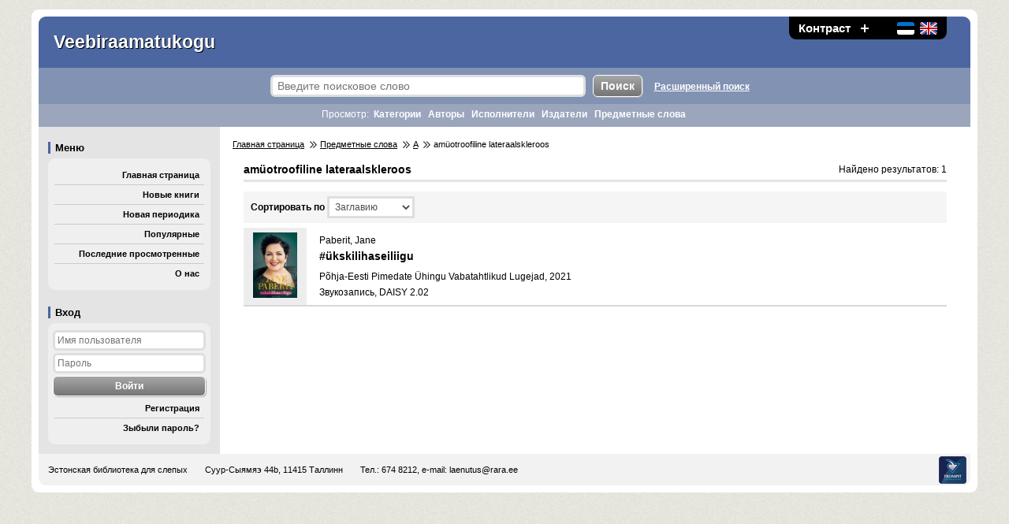

--- FILE ---
content_type: text/html; charset=utf-8
request_url: https://www.veebiraamatukogu.ee/ru/keyword/3834/am%C3%BCotroofiline-lateraalskleroos/
body_size: 2705
content:
<!DOCTYPE HTML> <html lang="ru" xml:lang="ru" dir="ltr"> <head> <meta http-equiv="Content-Type" content="text/html;charset=utf-8"> <meta name="robots" content="index,follow"> <meta name="rating" content="general"> <title>amüotroofiline lateraalskleroos - Veebiraamatukogu</title> <meta name="description" content="amüotroofiline lateraalskleroos - Veebiraamatukogu"> <meta name="keywords" content="amüotroofiline lateraalskleroos, veebiraamatukogu, raamatukogu, e-raamat, audiokogu, laenutus, heliraamat, audioraamat, allalaadimine"> <meta name="viewport" content="width=device-width, initial-scale=1"> <link rel="stylesheet" href="https://www.veebiraamatukogu.ee/img/styles.css?ver=12" type="text/css"> <link rel="stylesheet" href="https://www.veebiraamatukogu.ee/img/styles_color_1.css?ver=12" type="text/css"> <link rel="stylesheet" href="https://www.veebiraamatukogu.ee/img/styles_color_1_2.css?ver=12" type="text/css"> <link rel="stylesheet" href="https://www.veebiraamatukogu.ee/img/styles_size_1.css?ver=12" type="text/css"> <link rel="stylesheet" href="https://www.veebiraamatukogu.ee/img/styles_responsive.css?ver=12" type="text/css"> <script src="https://www.veebiraamatukogu.ee/img/jquery_1_11_2.js"></script> <script src="https://www.veebiraamatukogu.ee/img/tig_functions.js?ver=12"></script> <link rel="shortcut icon" href="https://www.veebiraamatukogu.ee/favicon.ico"> <link rel="icon" href="https://www.veebiraamatukogu.ee/favicon.ico" type="image/x-icon"> <script>(function(w,d,s,l,i){w[l]=w[l]||[];w[l].push({'gtm.start': new Date().getTime(),event:'gtm.js'});var f=d.getElementsByTagName(s)[0], j=d.createElement(s),dl=l!='dataLayer'?'&l='+l:'';j.async=true;j.src= 'https://www.googletagmanager.com/gtm.js?id='+i+dl;f.parentNode.insertBefore(j,f); })(window,document,'script','dataLayer','GTM-MR9XJ56');</script> <script> (function(i,s,o,g,r,a,m){i['GoogleAnalyticsObject']=r;i[r]=i[r]||function(){ (i[r].q=i[r].q||[]).push(arguments)},i[r].l=1*new Date();a=s.createElement(o), m=s.getElementsByTagName(o)[0];a.async=1;a.src=g;m.parentNode.insertBefore(a,m) })(window,document,'script','//www.google-analytics.com/analytics.js','ga'); ga('create', 'UA-66210235-1', 'auto'); ga('send', 'pageview'); </script> <script src="https://www.google.com/recaptcha/api.js"></script> </head> <body> <noscript><iframe src="https://www.googletagmanager.com/ns.html?id=GTM-MR9XJ56" height="0" width="0" style="display:none;visibility:hidden"></iframe></noscript> <div id="tig_popup_bg"></div> <div id="tig_popup"></div> <div class="d_global"> <div class="d_top"> <div> <a href="https://www.veebiraamatukogu.ee/ru/keyword/3834/amüotroofiline-lateraalskleroos/?sort=2&amp;amount=1&amp;page=1&amp;contrast=1" role="button">Контраст</a> <a href="https://www.veebiraamatukogu.ee/ru/keyword/3834/amüotroofiline-lateraalskleroos/?sort=2&amp;amount=1&amp;page=1&amp;size=2" role="button" class="d_plus"><img src="https://www.veebiraamatukogu.ee/img/icon_plus.png" alt="Шрифт крупнее" title="Шрифт крупнее"></a> <span class="size_empty"></span> <span class="d_lang"> <a href="https://www.veebiraamatukogu.ee/et/keyword/3834/amüotroofiline-lateraalskleroos/" role="button"><img src="https://www.veebiraamatukogu.ee/img/flag_et.png" alt="Est" title="Est"></a> <a href="https://www.veebiraamatukogu.ee/en/keyword/3834/amüotroofiline-lateraalskleroos/" role="button"><img src="https://www.veebiraamatukogu.ee/img/flag_en.png" alt="Eng" title="Eng"></a> </span> </div> <span class="d_name">Veebiraamatukogu</span> </div> <div id="login_abs"> <h1>Вход</h1> <div class="d_con"> <form name="Вход" action="https://www.veebiraamatukogu.ee/ru/keyword/3834/amüotroofiline-lateraalskleroos/?sort=2&amp;amount=1&amp;page=1" method="post"> <input type="text" name="username" value="" placeholder="Имя пользователя"> <input type="password" name="password" value="" placeholder="Пароль"> <input type="submit" value="Войти"> </form> <a href="https://www.veebiraamatukogu.ee/ru/register/" class="l_menu">Регистрация</a> <a href="https://www.veebiraamatukogu.ee/ru/forgot/" class="l_menu">Зыбыли пароль?</a> </div> </div> <div class="d_top_search"> <a href="#menu" class="img_hidden" role="button"><img src="https://www.veebiraamatukogu.ee/img/dot.gif" alt="Пропустить поиск"></a> <form name="Поиск" action="https://www.veebiraamatukogu.ee/ru/search/" method="post"> <input type="hidden" name="seek" value="1"> <input type="text" name="search" value="" placeholder="Введите поисковое слово"> <input type="submit" value="Поиск"> </form> <a href="https://www.veebiraamatukogu.ee/ru/search_advanced/">Расширенный поиск</a> </div> <div class="d_top_tags"> <h1>Просмотр:</h1> <a href="https://www.veebiraamatukogu.ee/ru/categories/">Категории</a> <a href="https://www.veebiraamatukogu.ee/ru/authors/">Авторы</a> <a href="https://www.veebiraamatukogu.ee/ru/textreaders/">Исполнители</a> <a href="https://www.veebiraamatukogu.ee/ru/publishers/">Издатели</a> <a href="https://www.veebiraamatukogu.ee/ru/keywords/">Предметные слова</a> </div> <div class="d_inner"> <div class="d_menu" id="menu"> <a href="#inner" class="img_hidden" role="button"><img src="https://www.veebiraamatukogu.ee/img/dot.gif" alt="Пропустить меню"></a> <h1>Меню</h1> <div class="d_con"> <a href="https://www.veebiraamatukogu.ee/ru/" class="l_menu">Главная страница</a> <a href="https://www.veebiraamatukogu.ee/ru/new/" class="l_menu">Новые книги</a> <a href="https://www.veebiraamatukogu.ee/ru/new_journals/" class="l_menu">Новая периодика</a> <a href="https://www.veebiraamatukogu.ee/ru/top/" class="l_menu">Популярные</a> <a href="https://www.veebiraamatukogu.ee/ru/last/" class="l_menu">Последние просмотренные</a> <a href="https://www.veebiraamatukogu.ee/ru/about/" class="l_menu">О нас</a> </div> <div id="left_login"></div> <script> jQuery(document).ready(function(){ place_login(); }); $(window).resize(function(){ place_login(); }); </script> </div> <div class="d_content" id="inner"> <div class="d_breadcrumbs"> <a href="https://www.veebiraamatukogu.ee/ru/">Главная страница</a> <span></span> <a href="https://www.veebiraamatukogu.ee/ru/keywords/">Предметные слова</a> <span></span> <a href="https://www.veebiraamatukogu.ee/ru/keywords/A/">A</a> <span></span> amüotroofiline lateraalskleroos</div> <h1>amüotroofiline lateraalskleroos</h1> <div class="list_stat">Найдено результатов: 1</div> <div class="paging sel"> <form id="sort_amount" name="sort_amount" class="db" action="https://www.veebiraamatukogu.ee/ru/keyword/3834/" method="get"> <label for="sort" form="sort_amount">Cортировать по</label> <select id="sort" name="sort" onchange="this.form.submit();"> <option value="1" >Автору</option> <option value="2" selected>Заглавию</option> <option value="3" >Издателю</option> <option value="4" >Году изданию</option> <option value="5" >Формату</option> </select> </form> <div class="d_clear"></div> </div> <div class="item"> <div class="d_cover"> <div style="background-image: url('https://www.veebiraamatukogu.ee/covers/1637/163667_thumb2.jpg');"></div> </div> <div class="d_info"> <h3> <span>Paberit, Jane</span> <a href="https://www.veebiraamatukogu.ee/ru/item/163667/ükskilihaseiliigu/">#ükskilihaseiliigu</a> </h3> <div>Põhja-Eesti Pimedate Ühingu Vabatahtlikud Lugejad, 2021</div> <div>Звукозапись, DAISY 2.02</div> </div> </div> </div> </div> <div class="d_footer"> <span><a href="http://www.epr.ee" target="_blank">Эстонская библиотека для слепых</a></span> <span>Суур-Сыямяэ 44b, 11415 Таллинн</span> Тел.: 674 8212, e-mail: <a href="/cdn-cgi/l/email-protection#c5a9a4a0abb0b1b0b685b7a4b7a4eba0a0"><span class="__cf_email__" data-cfemail="e68a87838893929395a694879487c88383">[email&#160;protected]</span></a> <a href="http://www.trumpit.ee/" target="_blank" class="trumpit">Создатель системы</a> </div> </div> <script data-cfasync="false" src="/cdn-cgi/scripts/5c5dd728/cloudflare-static/email-decode.min.js"></script><script> function tig_set_autologout(){ } </script> <div id="tooltip"></div> <script defer src="https://static.cloudflareinsights.com/beacon.min.js/vcd15cbe7772f49c399c6a5babf22c1241717689176015" integrity="sha512-ZpsOmlRQV6y907TI0dKBHq9Md29nnaEIPlkf84rnaERnq6zvWvPUqr2ft8M1aS28oN72PdrCzSjY4U6VaAw1EQ==" data-cf-beacon='{"version":"2024.11.0","token":"44e59e4649c642bbb15dd02133c8795d","r":1,"server_timing":{"name":{"cfCacheStatus":true,"cfEdge":true,"cfExtPri":true,"cfL4":true,"cfOrigin":true,"cfSpeedBrain":true},"location_startswith":null}}' crossorigin="anonymous"></script>
</body> </html>

--- FILE ---
content_type: text/css
request_url: https://www.veebiraamatukogu.ee/img/styles.css?ver=12
body_size: 2616
content:
html {overflow-y: scroll;}
html, body {min-height: 100%; margin: 0px; margin-bottom: 90px; padding: 0px; border: 0px; font-family: Verdana, Arial;}
form, div, article, nav, p, iframe, img, iframe, input.radio {margin: 0px; padding: 0px; border: 0px; -webkit-box-sizing: border-box; -moz-box-sizing: border-box; box-sizing: border-box;}
input, select, textarea {padding: 3px; font-family: Verdana, Arial; -webkit-box-sizing: border-box; -moz-box-sizing: border-box; box-sizing: border-box;}
textarea {overflow: auto; resize: none;}
a:hover, a:active {outline: none !important;}
input:hover, input:active, select:hover, select:active, textarea:hover, textarea:active {outline: none !important;}
img {display: block;}
input[type='submit'], .input_button {display: inline-block; border: 0px; margin: 0px; padding: 5px; padding-left: 9px; padding-right: 9px; border-radius: 6px; font-weight: bold; cursor: pointer;}
form {display: inline-block;}
ul {padding: 0px; margin: 0px; margin-left: 23px;}

.d_global {position: relative; width: 1200px; margin:0 auto; margin-top: 12px; padding: 9px; border-radius: 9px;}


/* top area {begin} */
	.d_top {position: relative; border-top-left-radius: 9px; border-top-right-radius: 9px; font-weight: bold;}
	.d_top .d_name {display: inline-block; padding: 19px; font-family: Verdana, Arial; text-shadow: 1px 1px #000000;}
	.d_top div {position: relative; float: right; padding-left: 12px; padding-right: 12px; padding-top: 6px; padding-bottom: 6px; border-bottom-left-radius: 9px; border-bottom-right-radius: 9px; margin-right: 30px; margin-top: 0px; text-align: center;}
	.d_top div a {display: inline-block; text-decoration: none; font-family: Arial;}
	.d_top div a:focus {outline: #ffffff dotted 3px;}
	.d_plus img, .d_minus img {display: inline-block;} 
	.d_plus, .d_minus {margin-left: 9px;}
	.size_empty {display: inline-block; margin: 0px; padding: 0px; margin-left: 9px;  width: 10px; height: 10px;}

	.d_top_search {padding-top: 9px; padding-bottom: 9px; text-align: center; font-weight: bold;}
	.d_top_search input[type='text'] {padding: 3px; padding-left: 6px; width: 400px; border-radius: 6px;}
	.d_top_search input[type='submit'] {margin-left: 6px;}
	.d_top_search a {margin-left: 12px;}
	.d_top_search div {display: inline-block; cursor: pointer;}

	.d_top_tags {padding-bottom: 9px; padding-top: 6px; text-align: center;}
	.d_top_tags h1 {margin: 0px; padding: 0px; display: inline-block; font-weight: normal;}
	.d_top_tags a {font-weight: bold; text-decoration: none; margin-left: 3px; margin-right: 3px;}
	.d_top_tags a:hover {text-decoration: underline;}

	.d_lang {position: relative; display: inline-block; margin-left: 6px;}
	.d_lang img {display: inline-block; width: 22px; height: 16px; margin-left: 3px; margin-bottom: -3px; border-radius: 3px;}
/* top area {end} */


/* login area {begin} */
	#login_abs {position: absolute; display: inline-block; width: 230px;}
	#login_abs h1 {margin: 0px; padding: 0px; margin-left: 12px; margin-top: 9px; margin-bottom: 6px; padding-left: 6px;}
	#login_abs form {display: block; padding-left: 6px; padding-right: 6px;}
	#login_abs input {margin-bottom: 3px; width: 100%; border-radius: 6px;}
	
	#login_abs .l_menu {display: block; text-align: right; padding: 6px; margin: 0 auto; text-decoration: none; font-weight: bold;  text-decoration: none; word-wrap: break-word; width: 178px;}
	#login_abs .l_menu:last-child {border-bottom: 0px;} 
	#login_abs a.l_menu:hover {text-decoration: underline;} 
	#login_abs .d_con {display: block; position: relative; padding-top: 9px; padding-bottom: 9px; margin: 12px; margin-top: 0px; border-radius: 9px;}
/* login area {en} */


/* global inner area {begin} */
	.d_inner {display: table; width: 100%;}
	.d_inner .d_menu {display: table-cell; width: 230px; vertical-align: top;}
	.d_inner .d_menu h1 {margin: 0px; padding: 0px; margin-left: 12px; margin-top: 19px; margin-bottom: 6px; padding-left: 6px;}
	.d_inner .d_menu .d_con {display: block; position: relative; padding-top: 9px; padding-bottom: 9px; margin: 12px; margin-top: 0px; border-radius: 9px;}
	.d_inner .d_menu .d_con .l_menu {display: block; text-align: right; padding: 6px; margin: 0 auto; text-decoration: none; word-wrap: break-word; width: 178px; font-weight: bold;}
	.d_inner .d_menu .d_con .l_menu:last-child {border-bottom: 0px;} 
	.d_inner .d_menu .d_con a.l_menu:hover {text-decoration: underline;} 
	.d_inner .d_menu .d_con form {display: block; padding-left: 6px; padding-right: 6px;}
	.d_inner .d_menu .d_con input {margin-bottom: 3px; width: 100%; border-radius: 6px;}
	.d_inner .d_menu .d_con input[type='submit'] {margin-bottom: 12px;}
	.d_inner .d_content {display: table-cell; padding: 30px; vertical-align: top; text-align: justify;}
	.d_inner .d_content h1 {display: block; margin: 0px; padding: 0px; padding-bottom: 3px; margin-bottom: 12px;}
	.d_inner .d_content h2 {display: block; margin: 0px; padding: 0px; margin-top: 19px; margin-bottom: 6px;}
	.d_inner .d_content h2.h2_inner {margin-top: 6px;}
	.d_inner .d_content .h2_h1 {display: block; margin: 0px; padding: 0px; padding-bottom: 3px; margin-bottom: 12px; margin-top: 19px;}
	.d_inner .d_content .d_breadcrumbs {display: block; margin-bottom: 12px; margin-top: -18px; margin-left: -14px;}
	.d_inner .d_content .d_breadcrumbs span {display: inline-block; width: 12px; height: 9px; margin-left: 2px; margin-bottom: -1px; background-repeat: no-repeat; background-position: center center;}

	.d_error, .d_success {position: relative; font-weight: bold; padding: 6px; margin-top: 9px; border-radius: 9px;}

	#help {margin-bottom: 9px; border-radius: 9px;}
	#help .icon_help {display: block; cursor: pointer; font-weight: bold; text-decoration: underline; background-repeat: no-repeat; background-position: right 3px center; padding: 9px; border-radius: 9px;}

	.d_inner_tab {display: table; position: relative;}
	.d_inner_tab .d_row {display: table-row; position: relative;}	
	.d_inner_tab .d_col {display: table-cell; position: relative; text-align: right; padding: 3px; white-space: nowrap;}
	.d_inner_tab .d_col input {width: 250px;}
	.d_inner_tab .d_col select {width: 350px;}
	.d_inner_tab .d_col.d_spacing {padding-top: 20px; padding-bottom: 20px;}

	ul.ul_nav, ul.ul_list {list-style: none; padding: 0; margin: 0px;}
  ul.ul_nav li, ul.ul_list li {display: inline;}
/* global inner area {end} */


/* advanced search {begin} */
	.ad_search {display: table; position: relative; width: 100%;}
	.ad_search .d_row {display: table-row; position: relative;}	
	.ad_search .d_col {display: table-cell; position: relative; text-align: right; padding: 3px; white-space: nowrap;}
	.ad_search input, .ad_search select {width: 100%;}
	.ad_search .d_col:nth-child(even) {width: 30%;}
	.years {display: table; position: relative; width: 100%;}
	.years .year_col {display: table-cell; position: relative; padding: 0px;}
	.years .year_col.sep {width: 16px; text-align: center;}
/* advanced search {end} */


/* books list {begin} */
	.item {display: table; width: 100%;}
	.item .d_cover, .item .d_info {display: table-cell; vertical-align: top; padding-bottom: 6px; padding-top: 6px; border-bottom-style: solid; border-width: 2px;}
	.item .d_info {padding-left: 16px;}
	.item .d_info h3 {margin: 0px; padding: 0px; font-weight: normal;}
	.item .d_info span {display: block;}
	.item .d_info a {display: block; font-weight: bold; text-decoration: none; margin-bottom: 6px; text-align: left;}
	.item .d_info a:hover {text-decoration: underline;}
	.item .d_cover {width: 80px; padding-bottom: 3px;}
	.item .d_cover div {display: inline-block; width: 80px; height: 83px; background-position: center center; background-repeat: no-repeat; background-size: contain;}
/* books list {begin} */


/* browse list {begin} */
	.h_link {margin: 0px !important; padding: 0px !important; border: none !important; font-weight: normal;}
	.d_list2 {display: block; padding: 1px; padding-left: 6px; text-align: left; text-decoration: none;}
	.d_list, .d_list_ul {display: block; padding: 1px; padding-left: 6px; text-align: left; text-decoration: none;}
	a.d_list, a.d_list_ul {text-decoration: none;}

	.d_list span, .d_list2 span, .d_list_ul span {text-decoration: underline;}
	.list_stat {margin-top: -38px; float: right;}
/* browse list {end} */


/* books info {begin} */
	.d_inner .d_content h1.t_item {padding-bottom: 12px; padding-top: 12px; margin-bottom: 6px;}

	.book .d_info {display: table; width: 100%;}
	.book .d_info .cover, .book .d_info .info {display: table-cell; vertical-align: top;}
	.book .d_info .cover {padding-right: 20px;}
	.book .d_info .info {width: 100%;}
	.book .d_cover {display: inline-block; background-position: center center; background-repeat: no-repeat; background-size: contain;}

	.book .d_files {display: table; width: 100%;}
	.book .d_file {display: table-row;}
	.book .d_file div {display: table-cell; padding: 3px;}

	.self_tab {display: table; position: relative; width: 100%; margin-top: 6px; padding: 6px; border-radius: 9px;}
	.self_tab .d_row {display: table-row; position: relative;}	
	.self_tab .d_col {display: table-cell; position: relative; text-align: right; padding: 3px; white-space: nowrap;}
	.self_tab .d_col select, .self_tab .d_col input[type='text'] {width: 100%;}
	.self_tab .d_row .d_col:last-child {width: 100%; text-align: left;}

	#download_div .d_progress {margin-top: 9px; margin-bottom: 6px; display: block; height: 16px; background-image: url('progress_bar.gif'); background-position: left center; background-repeat: repeat-x; border-radius: 6px;}
/* books info {end} */


/* user bookshelfs {begin} */
	.selfs {display: block; position: relative; padding: 3px;}
	.selfs a {display: inline-block; text-decoration: none;}
	.selfs a span {text-decoration: underline;}
	.selfs .d_buttons {float: right; display: inline-block;}
	.selfs .d_buttons a {float: left; display: inline-block; width: 30px; height: 20px; background-position: center center; background-repeat: no-repeat; line-height: 0; font-size: 0; color: transparent;}
	.d_del_item {float: right; display: inline-block; width: 30px; height: 20px; overflow: hidden; background-position: center center; background-repeat: no-repeat; line-height: 0; font-size: 0; color: transparent;}
/* user bookshelfs {end} */


/* paging {begin} */
	.paging {font-weight: bold; display: block;  padding: 6px; padding-left: 9px; text-align: left;}
	.paging a, .paging span {display: inline-block; padding-left: 6px; padding-right: 6px; text-decoration: none; font-weight: normal; border-radius: 3px; margin-top: 1px; margin-bottom: 1px;}
	.paging a:hover {text-decoration: underline;}
	.paging a.act, .paging span.act {font-weight: bold;}
	.paging.sel {margin-bottom: 6px; margin-top: 6px;}
	.paging.sel div {float: right;}
/* paging {end} */


/* footer area {begin} */
	.d_footer {border-bottom-left-radius: 9px; border-bottom-right-radius: 9px; padding: 14px; padding-left: 12px; position: relative;}
	.d_footer span {margin-right: 19px;}
	.d_footer a {text-decoration: none;}
	.d_footer a:hover {text-decoration: underline;}
	.d_footer .trumpit {float: right; display: inline-block; width: 35px; height: 35px; background-image: url('trumpit.png'); background-size: 35px 35px; background-position: left center; background-repeat: no-repeat; margin-top: -11px; margin-right: -9px; line-height: 0; font-size: 0; color: transparent;}
/* footer area {end} */


/* popup {begin} */
	#tig_popup_bg {display: none; position: fixed; height: 100%; width: 100%; top: 0px; left: 0px; background-color: rgba(0,0,0,0.8); z-index: 800;}
	#tig_popup {display: none; position: fixed; top: 50%; margin-top: -120px; left: 50%; margin-left: -160px; background-color: #ffffff; background-clip: content-box; border: 12px solid rgba(255,255,255,0.6); border-radius: 12px; z-index: 2000; box-shadow: 0 0 12px #000000; font-family: Verdana, Arial;}
	.d_loading {background-image: url('loading.gif'); background-repeat: no-repeat; background-position: center;}

	.d_confirm {width: 300px; text-align: center; padding: 9px; padding-top: 23px; padding-bottom: 23px; font-weight: bold;}
	.d_confirm .buttons {display: block; margin-top: 20px;}
	.d_confirm .button_confirm {display: inline-block; text-decoration: none; padding: 6px; padding-left: 12px; padding-right: 12px; cursor: pointer; margin: 6px; font-weight: bold;}
/* popup {end} */


/* tooltip {begin} */
	#tooltip {display: none; position: fixed; bottom: 6px; right: 6px; min-width: 150px; margin: 0px; padding: 3px; padding-left: 9px; padding-right: 9px; line-height: 23px; text-decoration: none; text-align: left; color: #111111; background-color: #FFFFB4; border: 1px solid #111111; border-radius: 3px; text-shadow: none; z-index: 2000; box-shadow: 0 0 3px #000000;}
/* tooltip {end} */

/* padding & spacing {begin} */
	.img_hidden img {display: inline-block; width: 1px; height: 1px; float: left;}
	.img_hidden:focus {outline: none;}
	.dn {display: none;}
	.v_hidden {visibility: hidden;}
	.db {display: block;}
	.dib {display: inline-block;}

	.p6 {padding: 6px;}
	.pt20 {padding-top: 20px !important;}
	.pb20 {padding-bottom: 20px !important;}

	.mt6 {margin-top: 6px;}
	.mt9 {margin-top: 9px;}
	.mt16 {margin-top: 16px;}
	.mb6 {margin-bottom: 6px;}
	.mb16 {margin-bottom: 16px;}

	.tal {text-align: left !important;}
	.tar {text-align: right !important;}
	.tac {text-align: center !important;}
	
	.fb {font-weight: bold;}

	.flo_r {float: right;}
	.flo_l {float: left;}
	.d_clear {clear: both; font-size: 0px; height: 0px; line-height: 0px;}	

/* padding & spacing {end} */


--- FILE ---
content_type: text/css
request_url: https://www.veebiraamatukogu.ee/img/styles_responsive.css?ver=12
body_size: 653
content:
/* different devices */
.res_info {position: fixed; left: 0px; bottom: 0px; background-color: #6F3933; color: #ffffff; padding: 3px; z-index: 600; font-size: 10px;}
.res_info:before {content: 'Responsive: 1';}


@media only screen and (min-width: 768px) and (max-width: 959px){
	.res_info:before {content: 'Responsive: 2';}
	.d_global {width: 760px;}
	.d_top_search input[type='text'] {width: 300px;}


	#login_abs {width: 190px;}
	#login_abs h1 {margin-left: 6px; margin-top: 9px; margin-bottom: 6px; padding-left: 6px;}
	#login_abs .d_con {padding: 3px; margin: 6px; margin-top: 0px;}
	#login_abs .l_menu {padding: 6px; padding-right: 3px; padding-left: 3px; width: 160px;}
	#login_abs form {padding-left: 3px; padding-right: 3px;}


	.d_inner .d_menu {width: 190px;}
	.d_inner .d_menu h1 {margin-left: 6px; margin-top: 19px; margin-bottom: 6px; padding-left: 6px;}
	.d_inner .d_menu .d_con {padding: 3px; margin: 6px; margin-top: 0px;}
	.d_inner .d_menu .d_con .l_menu {padding: 6px; padding-right: 3px; padding-left: 3px; width: 160px;}
	.d_inner .d_menu .d_con form {padding-left: 3px; padding-right: 3px;}
	.d_inner .d_content {padding: 10px;}
	.d_inner .d_content .d_breadcrumbs {margin-top: -3px; margin-left: 0px;}
	.d_top div {margin-right: 20px;}

}

@media only screen and (min-width: 480px) and (max-width: 767px){
	.res_info:before {content: 'Responsive: 3';}
	.d_global {width: 470px;}
	.d_top .d_name {margin-top: -16px;}
	.d_top div {margin-right: 12px;}
	.d_top_search input[type='text'] {width: 180px; padding-left: 3px;}
	.d_inner {display: block;}

	#login_abs {display: block; width: 100%; padding-top: 9px; padding-bottom: 9px; padding-right: 19px;}
	#login_abs h1 {margin-left: 6px; margin-top: 0px; margin-bottom: 6px; padding-left: 6px;}
	#login_abs .d_con {padding: 3px; margin: 6px; margin-top: 0px;}
	#login_abs .l_menu {padding: 6px; padding-right: 3px; padding-left: 3px; width: 420px; text-align: left;}
	#login_abs form {padding-left: 3px; padding-right: 3px;}

	.d_inner .d_menu {display: block; width: 100%; padding-top: 9px; padding-bottom: 9px;}
	.d_inner .d_menu h1 {margin-left: 6px; margin-top: 9px; margin-bottom: 6px; padding-left: 6px;}
	.d_inner .d_menu .d_con {padding: 3px; margin: 6px; margin-top: 0px;}
	.d_inner .d_menu .d_con .l_menu {padding: 6px; padding-right: 3px; padding-left: 3px; width: 420px; text-align: left;}
	.d_inner .d_menu .d_con form {padding-left: 3px; padding-right: 3px;}
	.d_inner .d_content {display: block; padding: 10px;}
	.d_inner .d_content .d_breadcrumbs {margin-top: 0px; margin-left: 0px;}

	.d_inner_tab {width: 100%;}
	.d_inner_tab .d_col input, .d_inner_tab .d_col select {width: 100%;}
	.list_stat {margin-top: -6px; float: none;}

	.book .d_info {display: block; width: 100%;}
	.book .d_info .cover, .book .d_info .info {display: block; width: 100%; vertical-align: top;}
	.book .d_info .cover {padding-right: 0px;}

	.ad_search {display: block;}
	.ad_search .d_row {display: block;}	
	.ad_search .d_col {display: block; text-align: left;}
	.ad_search input, .ad_search select {width: 100%;}
	.ad_search .d_col:nth-child(even) {width: 100%;}
}

@media only screen and (max-width: 479px){
	.res_info:before {content: 'Responsive: 4';}
	.d_global {width: 280px;}
	.d_top .d_name {padding: 3px; padding-bottom: 9px; word-wrap: break-word; width: 255px; text-align: center;}
	.d_top div {margin-right: 19px;}
	.d_top_search {padding: 0px; padding-top: 3px; padding-bottom: 6px;}
	.d_top_search input[type='text'] {margin: 0px; display: block; width: 250px; padding-left: 3px; margin-bottom: 3px;}
	.d_top_search input[type='submit'] {margin: 0px; display: block; width: 100%;}
	.d_top_search a {margin: 0px;}
	.d_inner {display: block;}

	#login_abs {display: block; width: 100%; padding-top: 3px; padding-bottom: 3px; padding-right: 19px;}
	#login_abs h1 {margin-left: 6px; margin-top: 0px; margin-bottom: 6px; padding-left: 6px;}
	#login_abs .d_con {padding: 3px; margin: 6px; margin-top: 0px;}
	#login_abs .l_menu {padding: 6px; padding-right: 3px; padding-left: 3px; width: 230px; text-align: left;}

	.d_inner .d_menu {display: block; width: 100%; padding-top: 3px; padding-bottom: 3px;}
	.d_inner .d_menu h1 {margin-left: 6px; margin-top: 9px; margin-bottom: 6px; padding-left: 6px;}
	.d_inner .d_menu .d_con {padding: 3px; margin: 6px; margin-top: 0px;}
	.d_inner .d_menu .d_con .l_menu {padding: 6px; padding-right: 3px; padding-left: 3px; width: 230px; text-align: left;}
	.d_inner .d_content {display: block; padding: 3px; margin-top: 9px;}
	.d_inner .d_content .d_breadcrumbs {margin-top: 0px; margin-left: 0px;}

	.d_inner_tab {display: block; width: 100%; position: relative;}
	.d_inner_tab .d_row {display: block; position: relative;}	
	.d_inner_tab .d_col {display: block; text-align: left; position: relative; width: 100%;}
	.d_inner_tab .d_col.d_spacing {padding: 3px;}
	.d_inner_tab .d_col select {width: 100%;}

	.item .d_cover {width: 50px;}
	.item .d_cover div {width: 50px; height: 50px;}
	.paging.sel {text-align: right;}
	.paging.sel div {float: none; display: block; margin-top: 3px;}
	.list_stat {margin-top: -6px; float: none;}

	.book .d_info {display: block; width: 100%;}
	.book .d_info .cover, .book .d_info .info {display: block; width: 100%; vertical-align: top;}
	.book .d_info .cover {padding-right: 0px;}

	.ad_search {display: block;}
	.ad_search .d_row {display: block;}	
	.ad_search .d_col {display: block; text-align: left;}
	.ad_search input, .ad_search select {width: 100%;}
	.ad_search .d_col:nth-child(even) {width: 100%;}
}

@media print {
	html, body, .d_global, a {background: #ffffff; color: #000000;}
	.d_top_search, .d_top_tags, .d_inner .d_menu, .d_top div, #login_abs, .d_footer {display: none;}
}